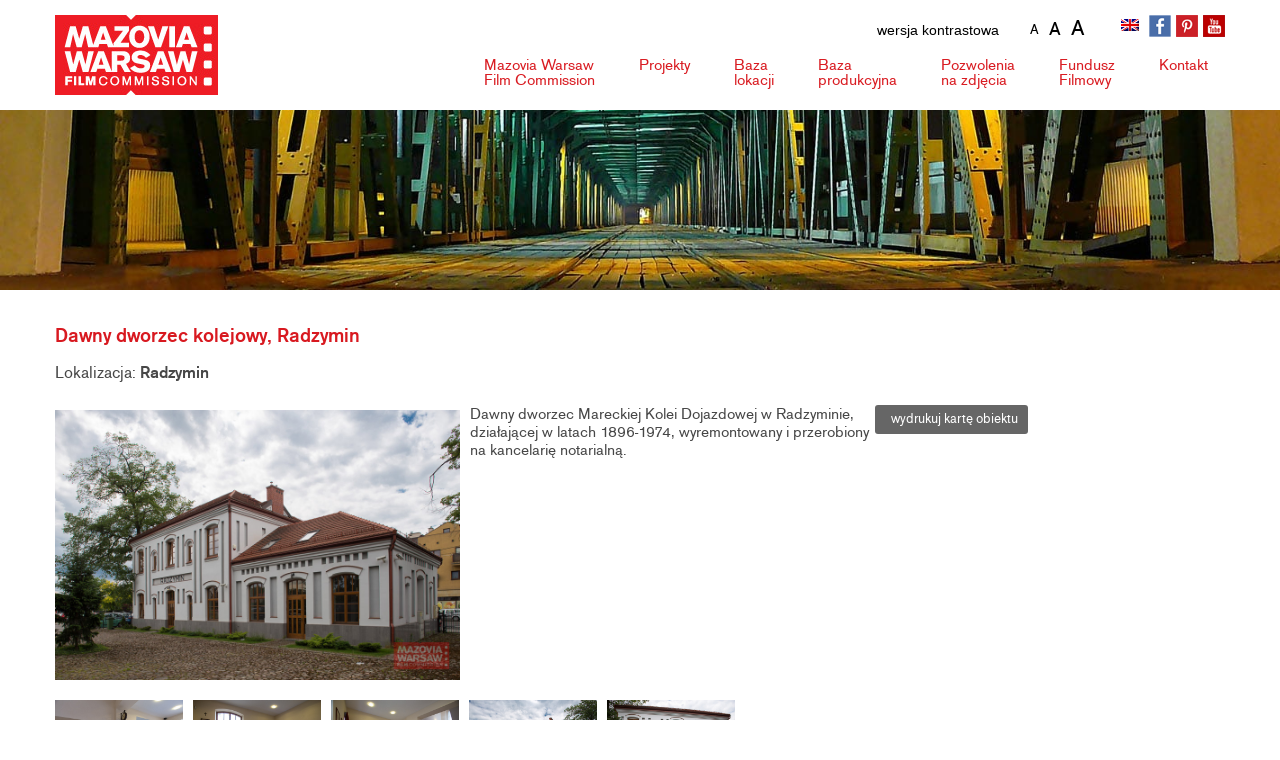

--- FILE ---
content_type: text/html; charset=UTF-8
request_url: https://mwfc.pl/lokacja/dawny-dworzec-kolejowy-radzymin/
body_size: 11962
content:
<!DOCTYPE HTML>
<html lang="pl">

<head>
    <meta charset="utf-8">
    <title>Mazovia Warsaw Film Commission</title>
    <meta name="viewport" content="width=device-width, initial-scale=1">
    <script src='https://ajax.googleapis.com/ajax/libs/jquery/1.8.3/jquery.js'></script>

    <!-- Google tag (gtag.js) -->
    <script async src="https://www.googletagmanager.com/gtag/js?id=G-1NQTWY7RDL"></script>
    <script>
      window.dataLayer = window.dataLayer || [];
      function gtag(){dataLayer.push(arguments);}
      gtag('js', new Date());

      gtag('config', 'G-1NQTWY7RDL');
    </script>



    <link rel="apple-touch-icon" sizes="57x57" href="https://mwfc.pl/wp-content/themes/mwfctheme/images/fav/apple-touch-icon-57x57.png">
    <link rel="apple-touch-icon" sizes="60x60" href="https://mwfc.pl/wp-content/themes/mwfctheme/images/fav/apple-touch-icon-60x60.png">
    <link rel="apple-touch-icon" sizes="72x72" href="https://mwfc.pl/wp-content/themes/mwfctheme/images/fav/apple-touch-icon-72x72.png">
    <link rel="apple-touch-icon" sizes="76x76" href="https://mwfc.pl/wp-content/themes/mwfctheme/images/fav/apple-touch-icon-76x76.png">
    <link rel="apple-touch-icon" sizes="114x114" href="https://mwfc.pl/wp-content/themes/mwfctheme/images/fav/apple-touch-icon-114x114.png">
    <link rel="apple-touch-icon" sizes="120x120" href="https://mwfc.pl/wp-content/themes/mwfctheme/images/fav/apple-touch-icon-120x120.png">
    <link rel="apple-touch-icon" sizes="144x144" href="https://mwfc.pl/wp-content/themes/mwfctheme/images/fav/apple-touch-icon-144x144.png">
    <link rel="apple-touch-icon" sizes="152x152" href="https://mwfc.pl/wp-content/themes/mwfctheme/images/fav/apple-touch-icon-152x152.png">
    <link rel="apple-touch-icon" sizes="180x180" href="https://mwfc.pl/wp-content/themes/mwfctheme/images/fav/apple-touch-icon-180x180.png">
    <link rel="icon" type="image/png" href="https://mwfc.pl/wp-content/themes/mwfctheme/images/fav/favicon-32x32.png" sizes="32x32">
    <link rel="icon" type="image/png" href="https://mwfc.pl/wp-content/themes/mwfctheme/images/favandroid-chrome-192x192.png" sizes="192x192">
    <link rel="icon" type="image/png" href="https://mwfc.pl/wp-content/themes/mwfctheme/images/fav/favicon-96x96.png" sizes="96x96">
    <link rel="icon" type="image/png" href="https://mwfc.pl/wp-content/themes/mwfctheme/images/fav/favicon-16x16.png" sizes="16x16">
    <link type="image/x-icon" href="https://mwfc.pl/wp-content/themes/mwfctheme/images/fav/favicon-32x32.png" rel="shortcut icon" />
    <link href="https://mwfc.pl/wp-content/themes/mwfctheme/style/accessibility-buttons.min.css" rel="stylesheet">

    <meta name='robots' content='index, follow, max-image-preview:large, max-snippet:-1, max-video-preview:-1' />

	<!-- This site is optimized with the Yoast SEO plugin v26.8 - https://yoast.com/product/yoast-seo-wordpress/ -->
	<link rel="canonical" href="https://mwfc.pl/lokacja/dawny-dworzec-kolejowy-radzymin/" />
	<meta property="og:locale" content="pl_PL" />
	<meta property="og:type" content="article" />
	<meta property="og:title" content="Dawny dworzec kolejowy, Radzymin - Mazovia Warsaw Film Commission" />
	<meta property="og:description" content="Dawny dworzec Mareckiej Kolei Dojazdowej w Radzyminie, działającej w latach 1896-1974, wyremontowany i przerobiony na kancelarię notarialną." />
	<meta property="og:url" content="https://mwfc.pl/lokacja/dawny-dworzec-kolejowy-radzymin/" />
	<meta property="og:site_name" content="Mazovia Warsaw Film Commission" />
	<meta property="article:modified_time" content="2023-01-18T10:07:43+00:00" />
	<meta name="twitter:card" content="summary_large_image" />
	<meta name="twitter:label1" content="Szacowany czas czytania" />
	<meta name="twitter:data1" content="1 minuta" />
	<script type="application/ld+json" class="yoast-schema-graph">{"@context":"https://schema.org","@graph":[{"@type":"WebPage","@id":"https://mwfc.pl/lokacja/dawny-dworzec-kolejowy-radzymin/","url":"https://mwfc.pl/lokacja/dawny-dworzec-kolejowy-radzymin/","name":"Dawny dworzec kolejowy, Radzymin - Mazovia Warsaw Film Commission","isPartOf":{"@id":"https://mwfc.pl/#website"},"datePublished":"2021-11-10T01:36:34+00:00","dateModified":"2023-01-18T10:07:43+00:00","breadcrumb":{"@id":"https://mwfc.pl/lokacja/dawny-dworzec-kolejowy-radzymin/#breadcrumb"},"inLanguage":"pl-PL","potentialAction":[{"@type":"ReadAction","target":["https://mwfc.pl/lokacja/dawny-dworzec-kolejowy-radzymin/"]}]},{"@type":"BreadcrumbList","@id":"https://mwfc.pl/lokacja/dawny-dworzec-kolejowy-radzymin/#breadcrumb","itemListElement":[{"@type":"ListItem","position":1,"name":"Strona główna","item":"https://mwfc.pl/"},{"@type":"ListItem","position":2,"name":"Lokacje","item":"https://mwfc.pl/lokacje/"},{"@type":"ListItem","position":3,"name":"Dawny dworzec kolejowy, Radzymin"}]},{"@type":"WebSite","@id":"https://mwfc.pl/#website","url":"https://mwfc.pl/","name":"Mazovia Warsaw Film Commission","description":"Mazovia Warsaw Film Commission","potentialAction":[{"@type":"SearchAction","target":{"@type":"EntryPoint","urlTemplate":"https://mwfc.pl/?s={search_term_string}"},"query-input":{"@type":"PropertyValueSpecification","valueRequired":true,"valueName":"search_term_string"}}],"inLanguage":"pl-PL"}]}</script>
	<!-- / Yoast SEO plugin. -->


<link rel="alternate" title="oEmbed (JSON)" type="application/json+oembed" href="https://mwfc.pl/wp-json/oembed/1.0/embed?url=https%3A%2F%2Fmwfc.pl%2Flokacja%2Fdawny-dworzec-kolejowy-radzymin%2F" />
<link rel="alternate" title="oEmbed (XML)" type="text/xml+oembed" href="https://mwfc.pl/wp-json/oembed/1.0/embed?url=https%3A%2F%2Fmwfc.pl%2Flokacja%2Fdawny-dworzec-kolejowy-radzymin%2F&#038;format=xml" />
<style id='wp-img-auto-sizes-contain-inline-css' type='text/css'>
img:is([sizes=auto i],[sizes^="auto," i]){contain-intrinsic-size:3000px 1500px}
/*# sourceURL=wp-img-auto-sizes-contain-inline-css */
</style>
<link rel='stylesheet' id='wp-block-library-css' href='https://mwfc.pl/wp-includes/css/dist/block-library/style.min.css?ver=6.9' type='text/css' media='all' />
<style id='global-styles-inline-css' type='text/css'>
:root{--wp--preset--aspect-ratio--square: 1;--wp--preset--aspect-ratio--4-3: 4/3;--wp--preset--aspect-ratio--3-4: 3/4;--wp--preset--aspect-ratio--3-2: 3/2;--wp--preset--aspect-ratio--2-3: 2/3;--wp--preset--aspect-ratio--16-9: 16/9;--wp--preset--aspect-ratio--9-16: 9/16;--wp--preset--color--black: #000000;--wp--preset--color--cyan-bluish-gray: #abb8c3;--wp--preset--color--white: #ffffff;--wp--preset--color--pale-pink: #f78da7;--wp--preset--color--vivid-red: #cf2e2e;--wp--preset--color--luminous-vivid-orange: #ff6900;--wp--preset--color--luminous-vivid-amber: #fcb900;--wp--preset--color--light-green-cyan: #7bdcb5;--wp--preset--color--vivid-green-cyan: #00d084;--wp--preset--color--pale-cyan-blue: #8ed1fc;--wp--preset--color--vivid-cyan-blue: #0693e3;--wp--preset--color--vivid-purple: #9b51e0;--wp--preset--gradient--vivid-cyan-blue-to-vivid-purple: linear-gradient(135deg,rgb(6,147,227) 0%,rgb(155,81,224) 100%);--wp--preset--gradient--light-green-cyan-to-vivid-green-cyan: linear-gradient(135deg,rgb(122,220,180) 0%,rgb(0,208,130) 100%);--wp--preset--gradient--luminous-vivid-amber-to-luminous-vivid-orange: linear-gradient(135deg,rgb(252,185,0) 0%,rgb(255,105,0) 100%);--wp--preset--gradient--luminous-vivid-orange-to-vivid-red: linear-gradient(135deg,rgb(255,105,0) 0%,rgb(207,46,46) 100%);--wp--preset--gradient--very-light-gray-to-cyan-bluish-gray: linear-gradient(135deg,rgb(238,238,238) 0%,rgb(169,184,195) 100%);--wp--preset--gradient--cool-to-warm-spectrum: linear-gradient(135deg,rgb(74,234,220) 0%,rgb(151,120,209) 20%,rgb(207,42,186) 40%,rgb(238,44,130) 60%,rgb(251,105,98) 80%,rgb(254,248,76) 100%);--wp--preset--gradient--blush-light-purple: linear-gradient(135deg,rgb(255,206,236) 0%,rgb(152,150,240) 100%);--wp--preset--gradient--blush-bordeaux: linear-gradient(135deg,rgb(254,205,165) 0%,rgb(254,45,45) 50%,rgb(107,0,62) 100%);--wp--preset--gradient--luminous-dusk: linear-gradient(135deg,rgb(255,203,112) 0%,rgb(199,81,192) 50%,rgb(65,88,208) 100%);--wp--preset--gradient--pale-ocean: linear-gradient(135deg,rgb(255,245,203) 0%,rgb(182,227,212) 50%,rgb(51,167,181) 100%);--wp--preset--gradient--electric-grass: linear-gradient(135deg,rgb(202,248,128) 0%,rgb(113,206,126) 100%);--wp--preset--gradient--midnight: linear-gradient(135deg,rgb(2,3,129) 0%,rgb(40,116,252) 100%);--wp--preset--font-size--small: 13px;--wp--preset--font-size--medium: 20px;--wp--preset--font-size--large: 36px;--wp--preset--font-size--x-large: 42px;--wp--preset--spacing--20: 0.44rem;--wp--preset--spacing--30: 0.67rem;--wp--preset--spacing--40: 1rem;--wp--preset--spacing--50: 1.5rem;--wp--preset--spacing--60: 2.25rem;--wp--preset--spacing--70: 3.38rem;--wp--preset--spacing--80: 5.06rem;--wp--preset--shadow--natural: 6px 6px 9px rgba(0, 0, 0, 0.2);--wp--preset--shadow--deep: 12px 12px 50px rgba(0, 0, 0, 0.4);--wp--preset--shadow--sharp: 6px 6px 0px rgba(0, 0, 0, 0.2);--wp--preset--shadow--outlined: 6px 6px 0px -3px rgb(255, 255, 255), 6px 6px rgb(0, 0, 0);--wp--preset--shadow--crisp: 6px 6px 0px rgb(0, 0, 0);}:where(.is-layout-flex){gap: 0.5em;}:where(.is-layout-grid){gap: 0.5em;}body .is-layout-flex{display: flex;}.is-layout-flex{flex-wrap: wrap;align-items: center;}.is-layout-flex > :is(*, div){margin: 0;}body .is-layout-grid{display: grid;}.is-layout-grid > :is(*, div){margin: 0;}:where(.wp-block-columns.is-layout-flex){gap: 2em;}:where(.wp-block-columns.is-layout-grid){gap: 2em;}:where(.wp-block-post-template.is-layout-flex){gap: 1.25em;}:where(.wp-block-post-template.is-layout-grid){gap: 1.25em;}.has-black-color{color: var(--wp--preset--color--black) !important;}.has-cyan-bluish-gray-color{color: var(--wp--preset--color--cyan-bluish-gray) !important;}.has-white-color{color: var(--wp--preset--color--white) !important;}.has-pale-pink-color{color: var(--wp--preset--color--pale-pink) !important;}.has-vivid-red-color{color: var(--wp--preset--color--vivid-red) !important;}.has-luminous-vivid-orange-color{color: var(--wp--preset--color--luminous-vivid-orange) !important;}.has-luminous-vivid-amber-color{color: var(--wp--preset--color--luminous-vivid-amber) !important;}.has-light-green-cyan-color{color: var(--wp--preset--color--light-green-cyan) !important;}.has-vivid-green-cyan-color{color: var(--wp--preset--color--vivid-green-cyan) !important;}.has-pale-cyan-blue-color{color: var(--wp--preset--color--pale-cyan-blue) !important;}.has-vivid-cyan-blue-color{color: var(--wp--preset--color--vivid-cyan-blue) !important;}.has-vivid-purple-color{color: var(--wp--preset--color--vivid-purple) !important;}.has-black-background-color{background-color: var(--wp--preset--color--black) !important;}.has-cyan-bluish-gray-background-color{background-color: var(--wp--preset--color--cyan-bluish-gray) !important;}.has-white-background-color{background-color: var(--wp--preset--color--white) !important;}.has-pale-pink-background-color{background-color: var(--wp--preset--color--pale-pink) !important;}.has-vivid-red-background-color{background-color: var(--wp--preset--color--vivid-red) !important;}.has-luminous-vivid-orange-background-color{background-color: var(--wp--preset--color--luminous-vivid-orange) !important;}.has-luminous-vivid-amber-background-color{background-color: var(--wp--preset--color--luminous-vivid-amber) !important;}.has-light-green-cyan-background-color{background-color: var(--wp--preset--color--light-green-cyan) !important;}.has-vivid-green-cyan-background-color{background-color: var(--wp--preset--color--vivid-green-cyan) !important;}.has-pale-cyan-blue-background-color{background-color: var(--wp--preset--color--pale-cyan-blue) !important;}.has-vivid-cyan-blue-background-color{background-color: var(--wp--preset--color--vivid-cyan-blue) !important;}.has-vivid-purple-background-color{background-color: var(--wp--preset--color--vivid-purple) !important;}.has-black-border-color{border-color: var(--wp--preset--color--black) !important;}.has-cyan-bluish-gray-border-color{border-color: var(--wp--preset--color--cyan-bluish-gray) !important;}.has-white-border-color{border-color: var(--wp--preset--color--white) !important;}.has-pale-pink-border-color{border-color: var(--wp--preset--color--pale-pink) !important;}.has-vivid-red-border-color{border-color: var(--wp--preset--color--vivid-red) !important;}.has-luminous-vivid-orange-border-color{border-color: var(--wp--preset--color--luminous-vivid-orange) !important;}.has-luminous-vivid-amber-border-color{border-color: var(--wp--preset--color--luminous-vivid-amber) !important;}.has-light-green-cyan-border-color{border-color: var(--wp--preset--color--light-green-cyan) !important;}.has-vivid-green-cyan-border-color{border-color: var(--wp--preset--color--vivid-green-cyan) !important;}.has-pale-cyan-blue-border-color{border-color: var(--wp--preset--color--pale-cyan-blue) !important;}.has-vivid-cyan-blue-border-color{border-color: var(--wp--preset--color--vivid-cyan-blue) !important;}.has-vivid-purple-border-color{border-color: var(--wp--preset--color--vivid-purple) !important;}.has-vivid-cyan-blue-to-vivid-purple-gradient-background{background: var(--wp--preset--gradient--vivid-cyan-blue-to-vivid-purple) !important;}.has-light-green-cyan-to-vivid-green-cyan-gradient-background{background: var(--wp--preset--gradient--light-green-cyan-to-vivid-green-cyan) !important;}.has-luminous-vivid-amber-to-luminous-vivid-orange-gradient-background{background: var(--wp--preset--gradient--luminous-vivid-amber-to-luminous-vivid-orange) !important;}.has-luminous-vivid-orange-to-vivid-red-gradient-background{background: var(--wp--preset--gradient--luminous-vivid-orange-to-vivid-red) !important;}.has-very-light-gray-to-cyan-bluish-gray-gradient-background{background: var(--wp--preset--gradient--very-light-gray-to-cyan-bluish-gray) !important;}.has-cool-to-warm-spectrum-gradient-background{background: var(--wp--preset--gradient--cool-to-warm-spectrum) !important;}.has-blush-light-purple-gradient-background{background: var(--wp--preset--gradient--blush-light-purple) !important;}.has-blush-bordeaux-gradient-background{background: var(--wp--preset--gradient--blush-bordeaux) !important;}.has-luminous-dusk-gradient-background{background: var(--wp--preset--gradient--luminous-dusk) !important;}.has-pale-ocean-gradient-background{background: var(--wp--preset--gradient--pale-ocean) !important;}.has-electric-grass-gradient-background{background: var(--wp--preset--gradient--electric-grass) !important;}.has-midnight-gradient-background{background: var(--wp--preset--gradient--midnight) !important;}.has-small-font-size{font-size: var(--wp--preset--font-size--small) !important;}.has-medium-font-size{font-size: var(--wp--preset--font-size--medium) !important;}.has-large-font-size{font-size: var(--wp--preset--font-size--large) !important;}.has-x-large-font-size{font-size: var(--wp--preset--font-size--x-large) !important;}
/*# sourceURL=global-styles-inline-css */
</style>

<style id='classic-theme-styles-inline-css' type='text/css'>
/*! This file is auto-generated */
.wp-block-button__link{color:#fff;background-color:#32373c;border-radius:9999px;box-shadow:none;text-decoration:none;padding:calc(.667em + 2px) calc(1.333em + 2px);font-size:1.125em}.wp-block-file__button{background:#32373c;color:#fff;text-decoration:none}
/*# sourceURL=/wp-includes/css/classic-themes.min.css */
</style>
<link rel='stylesheet' id='dashicons-css' href='https://mwfc.pl/wp-includes/css/dashicons.min.css?ver=6.9' type='text/css' media='all' />
<link rel='stylesheet' id='rmp-menu-styles-css' href='https://mwfc.pl/wp-content/uploads/rmp-menu/css/rmp-menu.css?ver=23.07.57' type='text/css' media='all' />
<link rel='stylesheet' id='wpml-legacy-horizontal-list-0-css' href='https://mwfc.pl/wp-content/plugins/sitepress-multilingual-cms/templates/language-switchers/legacy-list-horizontal/style.min.css?ver=1' type='text/css' media='all' />
<link rel='stylesheet' id='fancybox-css' href='https://mwfc.pl/wp-content/plugins/easy-fancybox/fancybox/1.5.4/jquery.fancybox.min.css?ver=6.9' type='text/css' media='screen' />
<link rel='stylesheet' id='wp-pagenavi-css' href='https://mwfc.pl/wp-content/plugins/wp-pagenavi/pagenavi-css.css?ver=2.70' type='text/css' media='all' />
<script type="text/javascript" src="https://mwfc.pl/wp-includes/js/jquery/jquery.min.js?ver=3.7.1" id="jquery-core-js"></script>
<script type="text/javascript" src="https://mwfc.pl/wp-includes/js/jquery/jquery-migrate.min.js?ver=3.4.1" id="jquery-migrate-js"></script>
<link rel="https://api.w.org/" href="https://mwfc.pl/wp-json/" /><link rel="alternate" title="JSON" type="application/json" href="https://mwfc.pl/wp-json/wp/v2/lokacja/25872" /><link rel='shortlink' href='https://mwfc.pl/?p=25872' />
<meta name="generator" content="WPML ver:4.8.6 stt:1,40;" />

    <link rel="stylesheet" type="text/css" href="https://mwfc.pl/wp-content/themes/mwfctheme/style.css?v=0.02365200 1769775942">

    <!-- HTML5 shim and Respond.js for IE8 support of HTML5 elements and media queries -->
    <!-- WARNING: Respond.js doesn't work if you view the page via file:// -->
    <!--[if lt IE 9]>
<script src="https://oss.maxcdn.com/html5shiv/3.7.2/html5shiv.min.js"></script>
<script src="https://oss.maxcdn.com/respond/1.4.2/respond.min.js"></script>
<![endif]-->


</head>

<body class="wp-singular lokacja-template-default single single-lokacja postid-25872 wp-theme-mwfctheme" class="home">

    <div class="skip-links">
        <ul>
            <li><a href="#menu" accesskey="1">Przejdź do menu głównego</a></li>
            <li><a href="#msg" accesskey="2">Przejdź do treści</a></li>
            <li><a href="sitemap" accesskey="3">Przejdź do mapy witryny</a></li>
        </ul>
    </div>
    <header id="header">
        <div id="site-wrapper" class="home">

            <div class="top">
                <div class="container">
                    <div class="row">
                        <div id="accessibility">
                            <div id="nav-style">
                                <button aria-label="wersja kontrastowa" id="accessibility-contrast" class="js-accessibility">wersja kontrastowa</button>

                            </div>
                            <div id="fontsizer">
                                <ul>
                                    <li class="small"><a href="#" onclick="document.body.style.fontSize='12px';" title="pomniejszanie tekstu na stronie">A </a></li>
                                    <li class="reset"><a href="#" onclick="document.body.style.fontSize='14px';" title="podstawowa wielkość tekstu">A</a></li>
                                    <li class="large"><a href="#" onclick="document.body.style.fontSize='18px';" title="powiększanie tekstu na stronie">A </a></li>
                                </ul>
                            </div>
                        </div>


                        <div class="logo">
                            <a href="https://mwfc.pl" title="Mazovia Warsaw Film Commission" accesskey="1">
                                <img src="https://mwfc.pl/wp-content/themes/mwfctheme/images/logo.jpg" alt="Mazovia Warsaw Film Commission" />
                                                                <span class='home'>Mazovia Warsaw Film Commission</span>
                                                            </a>
                        </div>


                        <div class="top-right">
                            <div class="socials">
                                <ul>

                                    <li class="fb"><a href="https://www.facebook.com/MazoviaWarsawFilmCommission?ref=hl" title="Przejdź do profilu Mazovia Warsaw Film Commission w serwisie Facebook" target="blank"></a></li>
                                    <li class="p"><a href="https://pl.pinterest.com/filmwarsaw/" target="blank" title="Przejdź do profilu Mazovia Warsaw Film Commission w serwisie Pinterest"></a></li>
                                    <li class="yt"><a href="https://www.youtube.com/channel/UC0unPQjj45I-rw5_H5QT0eg" target="blank" title="Przejdź do profilu Mazovia Warsaw Film Commission w serwisie Youtube"></a></li>
                                </ul>
                            </div>
                            <div class="lang">
                                
<div class="wpml-ls-statics-shortcode_actions wpml-ls wpml-ls-legacy-list-horizontal">
	<ul role="menu"><li class="wpml-ls-slot-shortcode_actions wpml-ls-item wpml-ls-item-en wpml-ls-first-item wpml-ls-last-item wpml-ls-item-legacy-list-horizontal" role="none">
				<a href="https://mwfc.pl/en/location/old-railway-station-radzymin/" class="wpml-ls-link" role="menuitem"  aria-label="Przełącz na angielski" title="Przełącz na angielski" >
                                                        <img
            class="wpml-ls-flag"
            src="https://mwfc.pl/wp-content/plugins/sitepress-multilingual-cms/res/flags/en.png"
            alt="angielski"
            width=18
            height=12
    /></a>
			</li></ul>
</div>
                            </div>




                        </div>
                        <nav id="menu" role="navigation">
                            <div class="menu-menu-glowne-container"><ul id="menu-menu-glowne" class="menu"><li id="menu-item-51" class="menu-item menu-item-type-post_type menu-item-object-page menu-item-has-children menu-item-51"><a href="https://mwfc.pl/mazovia-warsaw-film-commission/">Mazovia Warsaw <span>Film Commission</span></a>
<ul class="sub-menu">
	<li id="menu-item-27976" class="menu-item menu-item-type-post_type menu-item-object-page menu-item-27976"><a href="https://mwfc.pl/mazovia-warsaw-film-commission/">O nas</a></li>
	<li id="menu-item-53" class="menu-item menu-item-type-post_type menu-item-object-page menu-item-53"><a href="https://mwfc.pl/warszawa-i-mazowsze/">Warszawa i Mazowsze</a></li>
	<li id="menu-item-55" class="menu-item menu-item-type-taxonomy menu-item-object-category menu-item-55"><a href="https://mwfc.pl/aktualnosci/">Aktualności</a></li>
	<li id="menu-item-50" class="menu-item menu-item-type-post_type menu-item-object-page menu-item-50"><a href="https://mwfc.pl/linki/">Linki</a></li>
</ul>
</li>
<li id="menu-item-56" class="menu-item menu-item-type-custom menu-item-object-custom menu-item-has-children menu-item-56"><a href="#">Projekty</a>
<ul class="sub-menu">
	<li id="menu-item-27977" class="menu-item menu-item-type-post_type menu-item-object-page menu-item-27977"><a href="https://mwfc.pl/script-mentoring/">Script Mentoring</a></li>
	<li id="menu-item-48" class="menu-item menu-item-type-post_type menu-item-object-page menu-item-48"><a href="https://mwfc.pl/konkurs-scenariuszowy/">Script Wars</a></li>
	<li id="menu-item-45" class="menu-item menu-item-type-post_type menu-item-object-page menu-item-45"><a href="https://mwfc.pl/film-the-book/">Film the Book</a></li>
	<li id="menu-item-46" class="menu-item menu-item-type-post_type menu-item-object-page menu-item-46"><a href="https://mwfc.pl/green-filming/">Green Filming</a></li>
</ul>
</li>
<li id="menu-item-40" class="menu-item menu-item-type-post_type menu-item-object-page menu-item-has-children menu-item-40"><a href="https://mwfc.pl/baza-lokacji/">Baza <span>lokacji</span></a>
<ul class="sub-menu">
	<li id="menu-item-28050" class="menu-item menu-item-type-post_type menu-item-object-page menu-item-28050"><a href="https://mwfc.pl/baza-lokacji/">Szukaj lokacji</a></li>
	<li id="menu-item-43" class="menu-item menu-item-type-post_type menu-item-object-page menu-item-43"><a href="https://mwfc.pl/dodaj-lokacje/">Dodaj lokację</a></li>
	<li id="menu-item-27978" class="menu-item menu-item-type-post_type menu-item-object-page menu-item-27978"><a href="https://mwfc.pl/katalog-lokacji/">Katalog lokacji</a></li>
</ul>
</li>
<li id="menu-item-41" class="menu-item menu-item-type-post_type menu-item-object-page menu-item-has-children menu-item-41"><a href="https://mwfc.pl/baza-produkcyjna/">Baza <span>produkcyjna</span></a>
<ul class="sub-menu">
	<li id="menu-item-28051" class="menu-item menu-item-type-post_type menu-item-object-page menu-item-28051"><a href="https://mwfc.pl/baza-produkcyjna/">Szukaj firmy</a></li>
	<li id="menu-item-42" class="menu-item menu-item-type-post_type menu-item-object-page menu-item-42"><a href="https://mwfc.pl/dodaj-firme/">Dodaj firmę</a></li>
</ul>
</li>
<li id="menu-item-54" class="menu-item menu-item-type-post_type menu-item-object-page menu-item-has-children menu-item-54"><a href="https://mwfc.pl/wniosek-o-pozwolenie-na-realizacje-zdjec/">Pozwolenia <span>na zdjęcia</span></a>
<ul class="sub-menu">
	<li id="menu-item-44" class="menu-item menu-item-type-post_type menu-item-object-page menu-item-44"><a href="https://mwfc.pl/faq/">FAQ</a></li>
</ul>
</li>
<li id="menu-item-57" class="menu-item menu-item-type-custom menu-item-object-custom menu-item-57"><a href="http://www.mff.mazovia.pl/">Fundusz <span>Filmowy</span></a></li>
<li id="menu-item-49" class="menu-item menu-item-type-post_type menu-item-object-page menu-item-49"><a href="https://mwfc.pl/kontakt/">Kontakt</a></li>
</ul></div>                        </nav>
                    </div>
                </div>
            </div>
        </div>
    </header>

<link rel="stylesheet" href="https://unpkg.com/leaflet@1.7.1/dist/leaflet.css" integrity="sha512-xodZBNTC5n17Xt2atTPuE1HxjVMSvLVW9ocqUKLsCC5CXdbqCmblAshOMAS6/keqq/sMZMZ19scR4PsZChSR7A==" crossorigin="" />
<link rel="stylesheet" href="https://mwfc.pl/wp-content/themes/mwfctheme/style/print.css" />
<script src="https://unpkg.com/leaflet@1.7.1/dist/leaflet.js" integrity="sha512-XQoYMqMTK8LvdxXYG3nZ448hOEQiglfqkJs1NOQV44cWnUrBc8PkAOcXy20w0vlaXaVUearIOBhiXZ5V3ynxwA==" crossorigin=""></script>




<div id="head" class="head-25872"></div>
<div id="content-wrapper">
    <div class="container">
        <div class="breakline">
            <div class="shadow"></div>
        </div>
        <div id="msg"></div>
        
        <div id="content-page">
            <div class="heading-wrap">
                <h1 class="page-title">Dawny dworzec kolejowy, Radzymin</h1>
            </div>

           

            


            <div class="location-head">
                <i class="fa fa-arrow-circle-right"></i>Lokalizacja: <strong>Radzymin</strong>
            </div>

            <div class="location-intro">

                <div class="row row-flex">


                    <div class="col-12">
                        <div class="location-img">

                                                        <img src="https://mwfc.pl/wp-content/uploads/4204.jpg" alt="Dawny dworzec kolejowy, Radzymin">
                            
                        </div>
                        <div class="location-print"><a href="javascript:window.print()"><i class="fa fa-print"></i>&nbsp; wydrukuj kartę obiektu</a></div>

                        <div class="location-desc"><p>Dawny dworzec Mareckiej Kolei Dojazdowej w Radzyminie, działającej w latach 1896-1974, wyremontowany i przerobiony na kancelarię notarialną.</p>
</div>
                    </div>




                </div>

            </div>

            <div id="gallery" class="location-gallery">

                <ul>
                                        <li><a href="https://mwfc.pl/wp-content/uploads/4199.jpg"><img src="https://mwfc.pl/wp-content/uploads/4199.jpg" alt=""></a></li>
                                        <li><a href="https://mwfc.pl/wp-content/uploads/4200.jpg"><img src="https://mwfc.pl/wp-content/uploads/4200.jpg" alt=""></a></li>
                                        <li><a href="https://mwfc.pl/wp-content/uploads/4201.jpg"><img src="https://mwfc.pl/wp-content/uploads/4201.jpg" alt=""></a></li>
                                        <li><a href="https://mwfc.pl/wp-content/uploads/4202.jpg"><img src="https://mwfc.pl/wp-content/uploads/4202.jpg" alt=""></a></li>
                                        <li><a href="https://mwfc.pl/wp-content/uploads/4203.jpg"><img src="https://mwfc.pl/wp-content/uploads/4203.jpg" alt=""></a></li>
                                    </ul>

            </div>

            <div class="location-table">
                <div class="location-row">
                    <div class="location-label">Kategoria</div>

                    <div class="location-item lista">
                        <a href="https://mwfc.pl/kategoria-lokacji/biuro/" rel="tag">Biuro</a>, <a href="https://mwfc.pl/kategoria-lokacji/dach/" rel="tag">Dach</a>, <a href="https://mwfc.pl/kategoria-lokacji/deptak/" rel="tag">Deptak</a>, <a href="https://mwfc.pl/kategoria-lokacji/droga/" rel="tag">Droga</a>, <a href="https://mwfc.pl/kategoria-lokacji/dworzec/" rel="tag">Dworzec</a>, <a href="https://mwfc.pl/kategoria-lokacji/klatka-schodowa/" rel="tag">Klatka schodowa</a>, <a href="https://mwfc.pl/kategoria-lokacji/miasteczko/" rel="tag">Miasteczko</a>, <a href="https://mwfc.pl/kategoria-lokacji/parking/" rel="tag">Parking</a>, <a href="https://mwfc.pl/kategoria-lokacji/ulica/" rel="tag">Ulica</a>                    </div>

                </div>









                <div class="location-row">

                    <div class="location-label">Lokalizacja</div>
                                        <div class="location-item">05-250 Radzymin <br />                         Aleja Jana Pawła II 5 </div>



                </div>

                
                                <div class="location-row">
                    <div class="location-label">Strona www:</div>
                    <div class="location-item"><a href="http://www.notariusz-cennik.pl/Warszawa/Notariusz-Marek-Rowicki" target="_blank">www.notariusz-cennik.pl/Warszawa/Notariusz-Marek-Rowicki</a></div>
                </div>
                
                

                                                <div class="location-row">
                    <div class="location-label">Odległość od Warszawy</div>
                    <div class="location-item">25,9 km</div>
                </div>
                                




                                
                


                                                <div class="location-row">
                    <div class="location-label">Słowa kluczowe</div>
                    <div class="location-item lista">Radzymin, dworzec, Marecka Kolej Dojazdowa, kancelaria notarialna, biuro, wnętrze, recepcja, klatka schodowa, bruk</div>
                </div>
                                
            </div>

            <div class="location-mapa">

                                <iframe width="100%" height="268" frameborder="0" scrolling="no" marginheight="0" marginwidth="0" src="https://www.openstreetmap.org/export/embed.html?bbox=21.165314%2C52.422495%2C21.193604%2C52.410495&amp;layer=mapnik&amp;marker=52.416495%2C21.179454"></iframe><br /><small><a href="https://www.openstreetmap.org/?mlat=21.179454&amp;mlon=52.416495#map=16/52.416495/21.179454">Wyświetl większą mapę</a></small>



                


            </div>
        </div>



        <div class="sidebar"></div>

    </div>

</div>



<div id="box-partners"  class="container">
<img src="https://mwfc.pl/wp-content/themes/mwfctheme/images/mwfc-loga-2-nowy.jpg" alt="partnerzy serwisu" border="0" usemap="#Map"/>
<map name="Map">
  <area shape="rect" coords="8,17,127,98" href="http://www.mik.waw.pl" target="blank" alt="">
  <area shape="rect" coords="152,9,309,103" href="http://www.mazovia.pl/" target="blank" alt="">
  <area shape="rect" coords="327,7,441,100" href="http://www.um.warszawa.pl/" alt="">
    <area shape="rect" coords="471,4,656,95" href="http://kipa.pl/" target="blank" alt="">
  <area shape="rect" coords="704,9,886,94" href="https://eufcn.com/" target="blank" alt="">
  
</map>
</div>

<div id="box-ue"  class="container">
<img src="https://mwfc.pl/wp-content/themes/mwfctheme/images/loga-ue.jpg" alt="loga Unii Europejskiej"/>
</div>
 
<div id="footer-wrapper">
<div id="footer" class="container">
 <div id="text-2" class="col-lg-3 col-md-3 widget widget_text">			<div class="textwidget"><div id="mwfc-adres">
<h2>Mazovia Warsaw Film Commission</h2>
<p>ul. Elektoralna 12<br />
00-139 Warszawa</p>
<p>tel.: +48 22 586 42 58<br />
fax.: +48 22 624 70 01</p>
</div>
</div>
		</div><div id="text-7" class="col-lg-3 col-md-3 widget widget_text">			<div class="textwidget"><div id="foot-menu-1">
<h2>MWFC</h2>
<div class="menu-mwfc-menu-container">
<ul id="menu-mwfc-menu" class="menu">
<li><a href="/deklaracja-dostepnosci/">Deklaracja dostępności</a></li>
<li><a href="/mazovia-warsaw-film-commission/">O nas</a></li>
<li><a href="/warszawa-i-mazowsze">Warszawa i Mazowsze</a></li>
<li><a href="/region-filmowy">Region filmowy</a></li>
<li><a href="/aktualnosci">Aktualności</a></li>
<li><a href="/linki">Linki</a></li>
</ul>
</div>
</div>
</div>
		</div><div id="text-8" class="col-lg-3 col-md-3 widget widget_text">			<div class="textwidget"><div id="foot-menu-2">
<h2>Baza lokacji</h2>
<div class="menu-location-guide-menu-container">
<ul id="menu-location-guide-menu" class="menu">
<li><a href="/baza-lokacji">Szukaj lokacji</a></li>
<li><a href="/dodaj-lokacje">Dodaj lokację</a></li>
<li><a href="/katalog-lokacji">Katalog lokacji</a></li>
</ul>
</div>
<p>&nbsp;</p>
<h2>Baza produkcyjna</h2>
<div class="menu-production-guide-menu-container">
<ul id="menu-production-guide-menu" class="menu">
<li><a href="/baza-produkcyjna">Szukaj firmy</a></li>
<li><a href="/dodaj-firme">Dodaj firmę</a></li>
</ul>
</div>
</div>
</div>
		</div><div id="text-9" class="col-lg-3 col-md-3 widget widget_text">			<div class="textwidget"><div id="foot-menu-4">
<h2>Pozwolenia na zdjęcia</h2>
<div class="menu-permission-menu-container">
<ul id="menu-permission-menu" class="menu">
<li><a href="/faq">FAQ</a></li>
</ul>
</div>
</div>
</div>
		</div> <!--
 
  <div id="mwfc-adres">
    <h2>Mazovia Warsaw Film Commission</h2>
    <p> ul. Elektoralna 12<br />
		00-139 Warszawa</p>
    <p> tel.:  +48 22 586 42 58 <br>
		fax:   +48 22 624 70 01 </p>
  </div>
  <div id="foot-menu-1">
    <h2>MWFC</h2>
    <div class="menu-mwfc-menu-container">
      <ul id="menu-mwfc-menu" class="menu">
        <li><a href="o-mwfc.php">O nas</a></li>
          <li><a href="warszawa-i-mazowsze.html">Warszawa i Mazowsze</a></li>
          <li><a href="region-filmowy.html">Region filmowy</a></li>
          <li><a href="aktualnosci.html">Aktualności</a></li>
          <li><a href="linki.html">Linki</a></li>
          <li><a href="kontakt.html">Kontakt</a></li>
          <li><a href="polityka-prywatnosci.html">Polityka prywatności</a></li>
          <li><a href="polityka-cookies.html">Polityka ciasteczek</a></li>
      </ul>
    </div>
  </div>
  <div id="foot-menu-2">
    <h2>Baza lokacji</h2>
    <div class="menu-location-guide-menu-container">
      <ul id="menu-location-guide-menu" class="menu">
        <li><a href="baza-lokacji-wyszukiwarka.html">Szukaj lokacji</a></li>
          <li><a href="dodaj-lokacje.html">Dodaj lokację</a></li>
          <li><a href="katalog-lokacji.html">Katalog lokacji</a></li>
      </ul>
    </div>
    <br />
    <h2>Baza produkcyjna</h2>
    <div class="menu-production-guide-menu-container">
      <ul id="menu-production-guide-menu" class="menu">
        <li><a href="baza-produkcyjna-wyszukiwarka.html">Szukaj firmy</a></li>
          <li><a href="dodaj-firme.html">Dodaj firmę</a></li>
      </ul>
    </div>
  </div>
  <div id="foot-menu-4">
    <h2>Pozwolenia na zdjęcia</h2>
    <div class="menu-permission-menu-container">
      <ul id="menu-permission-menu" class="menu">
         <li><a href="faq.html">FAQ</a></li>
      </ul>
    </div>
  </div>
  -->
  <div id="made">realizacja: <a href="https://www.estinet.pl" target="_blank">estinet.pl</a></div>
  <div class="clr"></div>
</div>
</div>
     <script src="https://mwfc.pl/wp-content/themes/mwfctheme/js/jquery.min.js"></script>
     <script src="https://mwfc.pl/wp-content/themes/mwfctheme/js/accessibility-buttons.js"></script>
     <script>
     $(document).ready(function() {



         accessibilityButtons({

             contrast: {
                 nameButtonAdd: 'wersja kontrastowa', //Default
                 ariaLabelButtonAdd: 'wersja kontrastowa', //Default
                 nameButtonRemove: 'wersja graficzna', //Default
                 ariaLabelButtonRemove: 'wersja graficzna' //Default
             }
         });

     });

 </script>
<script type="speculationrules">
{"prefetch":[{"source":"document","where":{"and":[{"href_matches":"/*"},{"not":{"href_matches":["/wp-*.php","/wp-admin/*","/wp-content/uploads/*","/wp-content/*","/wp-content/plugins/*","/wp-content/themes/mwfctheme/*","/*\\?(.+)"]}},{"not":{"selector_matches":"a[rel~=\"nofollow\"]"}},{"not":{"selector_matches":".no-prefetch, .no-prefetch a"}}]},"eagerness":"conservative"}]}
</script>
			<button type="button"  aria-controls="rmp-container-28052" aria-label="Menu Trigger" id="rmp_menu_trigger-28052"  class="rmp_menu_trigger rmp-menu-trigger-boring">
								<span class="rmp-trigger-box">
									<span class="responsive-menu-pro-inner"></span>
								</span>
					</button>
						<div id="rmp-container-28052" class="rmp-container rmp-container rmp-slide-left">
							<div id="rmp-menu-title-28052" class="rmp-menu-title">
									<span class="rmp-menu-title-link">
										<span></span>					</span>
							</div>
			<div id="rmp-menu-wrap-28052" class="rmp-menu-wrap"><ul id="rmp-menu-28052" class="rmp-menu" role="menubar" aria-label="Default Menu"><li id="rmp-menu-item-51" class=" menu-item menu-item-type-post_type menu-item-object-page menu-item-has-children rmp-menu-item rmp-menu-item-has-children rmp-menu-top-level-item" role="none"><a  href="https://mwfc.pl/mazovia-warsaw-film-commission/"  class="rmp-menu-item-link"  role="menuitem"  >Mazovia Warsaw <span>Film Commission</span><div class="rmp-menu-subarrow">▼</div></a><ul aria-label="Mazovia Warsaw &lt;span&gt;Film Commission&lt;/span&gt;"
            role="menu" data-depth="2"
            class="rmp-submenu rmp-submenu-depth-1"><li id="rmp-menu-item-27976" class=" menu-item menu-item-type-post_type menu-item-object-page rmp-menu-item rmp-menu-sub-level-item" role="none"><a  href="https://mwfc.pl/mazovia-warsaw-film-commission/"  class="rmp-menu-item-link"  role="menuitem"  >O nas</a></li><li id="rmp-menu-item-53" class=" menu-item menu-item-type-post_type menu-item-object-page rmp-menu-item rmp-menu-sub-level-item" role="none"><a  href="https://mwfc.pl/warszawa-i-mazowsze/"  class="rmp-menu-item-link"  role="menuitem"  >Warszawa i Mazowsze</a></li><li id="rmp-menu-item-55" class=" menu-item menu-item-type-taxonomy menu-item-object-category rmp-menu-item rmp-menu-sub-level-item" role="none"><a  href="https://mwfc.pl/aktualnosci/"  class="rmp-menu-item-link"  role="menuitem"  >Aktualności</a></li><li id="rmp-menu-item-50" class=" menu-item menu-item-type-post_type menu-item-object-page rmp-menu-item rmp-menu-sub-level-item" role="none"><a  href="https://mwfc.pl/linki/"  class="rmp-menu-item-link"  role="menuitem"  >Linki</a></li></ul></li><li id="rmp-menu-item-56" class=" menu-item menu-item-type-custom menu-item-object-custom menu-item-has-children rmp-menu-item rmp-menu-item-has-children rmp-menu-top-level-item" role="none"><a  href="#"  class="rmp-menu-item-link"  role="menuitem"  >Projekty<div class="rmp-menu-subarrow">▼</div></a><ul aria-label="Projekty"
            role="menu" data-depth="2"
            class="rmp-submenu rmp-submenu-depth-1"><li id="rmp-menu-item-27977" class=" menu-item menu-item-type-post_type menu-item-object-page rmp-menu-item rmp-menu-sub-level-item" role="none"><a  href="https://mwfc.pl/script-mentoring/"  class="rmp-menu-item-link"  role="menuitem"  >Script Mentoring</a></li><li id="rmp-menu-item-48" class=" menu-item menu-item-type-post_type menu-item-object-page rmp-menu-item rmp-menu-sub-level-item" role="none"><a  href="https://mwfc.pl/konkurs-scenariuszowy/"  class="rmp-menu-item-link"  role="menuitem"  >Script Wars</a></li><li id="rmp-menu-item-45" class=" menu-item menu-item-type-post_type menu-item-object-page rmp-menu-item rmp-menu-sub-level-item" role="none"><a  href="https://mwfc.pl/film-the-book/"  class="rmp-menu-item-link"  role="menuitem"  >Film the Book</a></li><li id="rmp-menu-item-46" class=" menu-item menu-item-type-post_type menu-item-object-page rmp-menu-item rmp-menu-sub-level-item" role="none"><a  href="https://mwfc.pl/green-filming/"  class="rmp-menu-item-link"  role="menuitem"  >Green Filming</a></li></ul></li><li id="rmp-menu-item-40" class=" menu-item menu-item-type-post_type menu-item-object-page menu-item-has-children rmp-menu-item rmp-menu-item-has-children rmp-menu-top-level-item" role="none"><a  href="https://mwfc.pl/baza-lokacji/"  class="rmp-menu-item-link"  role="menuitem"  >Baza <span>lokacji</span><div class="rmp-menu-subarrow">▼</div></a><ul aria-label="Baza &lt;span&gt;lokacji&lt;/span&gt;"
            role="menu" data-depth="2"
            class="rmp-submenu rmp-submenu-depth-1"><li id="rmp-menu-item-28050" class=" menu-item menu-item-type-post_type menu-item-object-page rmp-menu-item rmp-menu-sub-level-item" role="none"><a  href="https://mwfc.pl/baza-lokacji/"  class="rmp-menu-item-link"  role="menuitem"  >Szukaj lokacji</a></li><li id="rmp-menu-item-43" class=" menu-item menu-item-type-post_type menu-item-object-page rmp-menu-item rmp-menu-sub-level-item" role="none"><a  href="https://mwfc.pl/dodaj-lokacje/"  class="rmp-menu-item-link"  role="menuitem"  >Dodaj lokację</a></li><li id="rmp-menu-item-27978" class=" menu-item menu-item-type-post_type menu-item-object-page rmp-menu-item rmp-menu-sub-level-item" role="none"><a  href="https://mwfc.pl/katalog-lokacji/"  class="rmp-menu-item-link"  role="menuitem"  >Katalog lokacji</a></li></ul></li><li id="rmp-menu-item-41" class=" menu-item menu-item-type-post_type menu-item-object-page menu-item-has-children rmp-menu-item rmp-menu-item-has-children rmp-menu-top-level-item" role="none"><a  href="https://mwfc.pl/baza-produkcyjna/"  class="rmp-menu-item-link"  role="menuitem"  >Baza <span>produkcyjna</span><div class="rmp-menu-subarrow">▼</div></a><ul aria-label="Baza &lt;span&gt;produkcyjna&lt;/span&gt;"
            role="menu" data-depth="2"
            class="rmp-submenu rmp-submenu-depth-1"><li id="rmp-menu-item-28051" class=" menu-item menu-item-type-post_type menu-item-object-page rmp-menu-item rmp-menu-sub-level-item" role="none"><a  href="https://mwfc.pl/baza-produkcyjna/"  class="rmp-menu-item-link"  role="menuitem"  >Szukaj firmy</a></li><li id="rmp-menu-item-42" class=" menu-item menu-item-type-post_type menu-item-object-page rmp-menu-item rmp-menu-sub-level-item" role="none"><a  href="https://mwfc.pl/dodaj-firme/"  class="rmp-menu-item-link"  role="menuitem"  >Dodaj firmę</a></li></ul></li><li id="rmp-menu-item-54" class=" menu-item menu-item-type-post_type menu-item-object-page menu-item-has-children rmp-menu-item rmp-menu-item-has-children rmp-menu-top-level-item" role="none"><a  href="https://mwfc.pl/wniosek-o-pozwolenie-na-realizacje-zdjec/"  class="rmp-menu-item-link"  role="menuitem"  >Pozwolenia <span>na zdjęcia</span><div class="rmp-menu-subarrow">▼</div></a><ul aria-label="Pozwolenia &lt;span&gt;na zdjęcia&lt;/span&gt;"
            role="menu" data-depth="2"
            class="rmp-submenu rmp-submenu-depth-1"><li id="rmp-menu-item-44" class=" menu-item menu-item-type-post_type menu-item-object-page rmp-menu-item rmp-menu-sub-level-item" role="none"><a  href="https://mwfc.pl/faq/"  class="rmp-menu-item-link"  role="menuitem"  >FAQ</a></li></ul></li><li id="rmp-menu-item-57" class=" menu-item menu-item-type-custom menu-item-object-custom rmp-menu-item rmp-menu-top-level-item" role="none"><a  href="http://www.mff.mazovia.pl/"  class="rmp-menu-item-link"  role="menuitem"  >Fundusz <span>Filmowy</span></a></li><li id="rmp-menu-item-49" class=" menu-item menu-item-type-post_type menu-item-object-page rmp-menu-item rmp-menu-top-level-item" role="none"><a  href="https://mwfc.pl/kontakt/"  class="rmp-menu-item-link"  role="menuitem"  >Kontakt</a></li></ul></div>			</div>
			<script type="text/javascript" id="rmp_menu_scripts-js-extra">
/* <![CDATA[ */
var rmp_menu = {"ajaxURL":"https://mwfc.pl/wp-admin/admin-ajax.php","wp_nonce":"a605b88512","menu":[{"menu_theme":"Default","theme_type":"default","theme_location_menu":"0","submenu_submenu_arrow_width":"40","submenu_submenu_arrow_width_unit":"px","submenu_submenu_arrow_height":"39","submenu_submenu_arrow_height_unit":"px","submenu_arrow_position":"right","submenu_sub_arrow_background_colour":"","submenu_sub_arrow_background_hover_colour":"","submenu_sub_arrow_background_colour_active":"","submenu_sub_arrow_background_hover_colour_active":"","submenu_sub_arrow_border_width":"","submenu_sub_arrow_border_width_unit":"px","submenu_sub_arrow_border_colour":"#1d4354","submenu_sub_arrow_border_hover_colour":"#3f3f3f","submenu_sub_arrow_border_colour_active":"#1d4354","submenu_sub_arrow_border_hover_colour_active":"#3f3f3f","submenu_sub_arrow_shape_colour":"#fff","submenu_sub_arrow_shape_hover_colour":"#fff","submenu_sub_arrow_shape_colour_active":"#fff","submenu_sub_arrow_shape_hover_colour_active":"#fff","use_header_bar":"off","header_bar_items_order":{"logo":"off","title":"on","additional content":"off","menu":"on","search":"off"},"header_bar_title":"Responsive Menu","header_bar_html_content":"","header_bar_logo":"","header_bar_logo_link":"","header_bar_logo_width":"","header_bar_logo_width_unit":"%","header_bar_logo_height":"","header_bar_logo_height_unit":"px","header_bar_height":"80","header_bar_height_unit":"px","header_bar_padding":{"top":"0px","right":"5%","bottom":"0px","left":"5%"},"header_bar_font":"","header_bar_font_size":"14","header_bar_font_size_unit":"px","header_bar_text_color":"#ffffff","header_bar_background_color":"#1d4354","header_bar_breakpoint":"8000","header_bar_position_type":"fixed","header_bar_adjust_page":"on","header_bar_scroll_enable":"off","header_bar_scroll_background_color":"#36bdf6","mobile_breakpoint":"600","tablet_breakpoint":"1023","transition_speed":"0.5","sub_menu_speed":"0.2","show_menu_on_page_load":"off","menu_disable_scrolling":"off","menu_overlay":"off","menu_overlay_colour":"rgba(0,0,0,0.7)","desktop_menu_width":"","desktop_menu_width_unit":"%","desktop_menu_positioning":"absolute","desktop_menu_side":"left","desktop_menu_to_hide":"","use_current_theme_location":"off","mega_menu":{"225":"off","227":"off","229":"off","228":"off","226":"off"},"desktop_submenu_open_animation":"none","desktop_submenu_open_animation_speed":"100ms","desktop_submenu_open_on_click":"off","desktop_menu_hide_and_show":"off","menu_name":"Default Menu","menu_to_use":"menu-glowne","different_menu_for_mobile":"off","menu_to_use_in_mobile":"main-menu","use_mobile_menu":"on","use_tablet_menu":"on","use_desktop_menu":"off","menu_display_on":"all-pages","menu_to_hide":"#menu","submenu_descriptions_on":"off","custom_walker":"","menu_background_colour":"#212121","menu_depth":"5","smooth_scroll_on":"off","smooth_scroll_speed":"500","menu_font_icons":{"id":["225"],"icon":[""]},"menu_links_height":"40","menu_links_height_unit":"px","menu_links_line_height":"40","menu_links_line_height_unit":"px","menu_depth_0":"5","menu_depth_0_unit":"%","menu_font_size":"16","menu_font_size_unit":"px","menu_font":"","menu_font_weight":"normal","menu_text_alignment":"left","menu_text_letter_spacing":"","menu_word_wrap":"off","menu_link_colour":"#ffffff","menu_link_hover_colour":"#ffffff","menu_current_link_colour":"#ffffff","menu_current_link_hover_colour":"#ffffff","menu_item_background_colour":"#212121","menu_item_background_hover_colour":"#3f3f3f","menu_current_item_background_colour":"#212121","menu_current_item_background_hover_colour":"#3f3f3f","menu_border_width":"1","menu_border_width_unit":"px","menu_item_border_colour":"#212121","menu_item_border_colour_hover":"#212121","menu_current_item_border_colour":"#212121","menu_current_item_border_hover_colour":"#3f3f3f","submenu_links_height":"40","submenu_links_height_unit":"px","submenu_links_line_height":"40","submenu_links_line_height_unit":"px","menu_depth_side":"left","menu_depth_1":"10","menu_depth_1_unit":"%","menu_depth_2":"15","menu_depth_2_unit":"%","menu_depth_3":"20","menu_depth_3_unit":"%","menu_depth_4":"25","menu_depth_4_unit":"%","submenu_item_background_colour":"#212121","submenu_item_background_hover_colour":"#3f3f3f","submenu_current_item_background_colour":"#212121","submenu_current_item_background_hover_colour":"#3f3f3f","submenu_border_width":"1","submenu_border_width_unit":"px","submenu_item_border_colour":"#212121","submenu_item_border_colour_hover":"#212121","submenu_current_item_border_colour":"#212121","submenu_current_item_border_hover_colour":"#3f3f3f","submenu_font_size":"16","submenu_font_size_unit":"px","submenu_font":"","submenu_font_weight":"normal","submenu_text_letter_spacing":"","submenu_text_alignment":"left","submenu_link_colour":"#ffffff","submenu_link_hover_colour":"#ffffff","submenu_current_link_colour":"#ffffff","submenu_current_link_hover_colour":"#ffffff","inactive_arrow_shape":"\u25bc","active_arrow_shape":"\u25b2","inactive_arrow_font_icon":"","active_arrow_font_icon":"","inactive_arrow_image":"","active_arrow_image":"","submenu_arrow_width":"40","submenu_arrow_width_unit":"px","submenu_arrow_height":"39","submenu_arrow_height_unit":"px","arrow_position":"right","menu_sub_arrow_shape_colour":"#ffffff","menu_sub_arrow_shape_hover_colour":"#ffffff","menu_sub_arrow_shape_colour_active":"#ffffff","menu_sub_arrow_shape_hover_colour_active":"#ffffff","menu_sub_arrow_border_width":"1","menu_sub_arrow_border_width_unit":"px","menu_sub_arrow_border_colour":"#212121","menu_sub_arrow_border_hover_colour":"#3f3f3f","menu_sub_arrow_border_colour_active":"#212121","menu_sub_arrow_border_hover_colour_active":"#3f3f3f","menu_sub_arrow_background_colour":"#212121","menu_sub_arrow_background_hover_colour":"#3f3f3f","menu_sub_arrow_background_colour_active":"#212121","menu_sub_arrow_background_hover_colour_active":"#3f3f3f","fade_submenus":"off","fade_submenus_side":"left","fade_submenus_delay":"100","fade_submenus_speed":"500","use_slide_effect":"off","slide_effect_back_to_text":"Back","accordion_animation":"off","auto_expand_all_submenus":"off","auto_expand_current_submenus":"off","menu_item_click_to_trigger_submenu":"off","button_width":"55","button_width_unit":"px","button_height":"55","button_height_unit":"px","button_background_colour":"#000000","button_background_colour_hover":"#000000","button_background_colour_active":"#000000","toggle_button_border_radius":"5","button_transparent_background":"off","button_left_or_right":"right","button_position_type":"absolute","button_distance_from_side":"5","button_distance_from_side_unit":"%","button_top":"15","button_top_unit":"px","button_push_with_animation":"off","button_click_animation":"boring","button_line_margin":"5","button_line_margin_unit":"px","button_line_width":"25","button_line_width_unit":"px","button_line_height":"3","button_line_height_unit":"px","button_line_colour":"#ffffff","button_line_colour_hover":"#ffffff","button_line_colour_active":"#ffffff","button_font_icon":"","button_font_icon_when_clicked":"","button_image":"","button_image_when_clicked":"","button_title":"","button_title_open":"","button_title_position":"left","menu_container_columns":"","button_font":"","button_font_size":"14","button_font_size_unit":"px","button_title_line_height":"13","button_title_line_height_unit":"px","button_text_colour":"#ffffff","button_trigger_type_click":"on","button_trigger_type_hover":"off","button_click_trigger":"#responsive-menu-button","items_order":{"title":"on","menu":"on","search":"","additional content":""},"menu_title":"","menu_title_link":"","menu_title_link_location":"_self","menu_title_image":"","menu_title_font_icon":"","menu_title_section_padding":{"top":"10%","right":"5%","bottom":"0%","left":"5%"},"menu_title_background_colour":"#212121","menu_title_background_hover_colour":"#212121","menu_title_font_size":"13","menu_title_font_size_unit":"px","menu_title_alignment":"left","menu_title_font_weight":"400","menu_title_font_family":"","menu_title_colour":"#ffffff","menu_title_hover_colour":"#ffffff","menu_title_image_width":"","menu_title_image_width_unit":"%","menu_title_image_height":"","menu_title_image_height_unit":"px","menu_additional_content":"","menu_additional_section_padding":{"top":"0px","right":"5%","bottom":"0px","left":"5%"},"menu_additional_content_font_size":"16","menu_additional_content_font_size_unit":"px","menu_additional_content_alignment":"center","menu_additional_content_colour":"#ffffff","menu_search_box_text":"Search","menu_search_box_code":"","menu_search_section_padding":{"top":"0px","right":"5%","bottom":"0px","left":"5%"},"menu_search_box_height":"45","menu_search_box_height_unit":"px","menu_search_box_border_radius":"30","menu_search_box_text_colour":"#333333","menu_search_box_background_colour":"#ffffff","menu_search_box_placeholder_colour":"#c7c7cd","menu_search_box_border_colour":"#dadada","menu_section_padding":{"top":"0px","right":"0px","bottom":"0px","left":"0px"},"menu_width":"75","menu_width_unit":"%","menu_maximum_width":"","menu_maximum_width_unit":"px","menu_minimum_width":"","menu_minimum_width_unit":"px","menu_auto_height":"off","menu_container_padding":{"top":"0px","right":"0px","bottom":"0px","left":"0px"},"menu_container_background_colour":"#212121","menu_background_image":"","animation_type":"slide","menu_appear_from":"left","animation_speed":"0.5","page_wrapper":"","menu_close_on_body_click":"off","menu_close_on_scroll":"off","menu_close_on_link_click":"off","enable_touch_gestures":"off","hamburger_position_selector":"","menu_id":28052,"active_toggle_contents":"\u25b2","inactive_toggle_contents":"\u25bc"}]};
//# sourceURL=rmp_menu_scripts-js-extra
/* ]]> */
</script>
<script type="text/javascript" src="https://mwfc.pl/wp-content/plugins/responsive-menu/v4.0.0/assets/js/rmp-menu.min.js?ver=4.6.0" id="rmp_menu_scripts-js"></script>
<script type="text/javascript" src="https://mwfc.pl/wp-content/plugins/easy-fancybox/vendor/purify.min.js?ver=6.9" id="fancybox-purify-js"></script>
<script type="text/javascript" id="jquery-fancybox-js-extra">
/* <![CDATA[ */
var efb_i18n = {"close":"Close","next":"Next","prev":"Previous","startSlideshow":"Start slideshow","toggleSize":"Toggle size"};
//# sourceURL=jquery-fancybox-js-extra
/* ]]> */
</script>
<script type="text/javascript" src="https://mwfc.pl/wp-content/plugins/easy-fancybox/fancybox/1.5.4/jquery.fancybox.min.js?ver=6.9" id="jquery-fancybox-js"></script>
<script type="text/javascript" id="jquery-fancybox-js-after">
/* <![CDATA[ */
var fb_timeout, fb_opts={'autoScale':true,'showCloseButton':true,'margin':20,'pixelRatio':'false','centerOnScroll':true,'enableEscapeButton':true,'overlayShow':true,'hideOnOverlayClick':true,'minVpHeight':320,'disableCoreLightbox':'true','enableBlockControls':'true','fancybox_openBlockControls':'true' };
if(typeof easy_fancybox_handler==='undefined'){
var easy_fancybox_handler=function(){
jQuery([".nolightbox","a.wp-block-file__button","a.pin-it-button","a[href*='pinterest.com\/pin\/create']","a[href*='facebook.com\/share']","a[href*='twitter.com\/share']"].join(',')).addClass('nofancybox');
jQuery('a.fancybox-close').on('click',function(e){e.preventDefault();jQuery.fancybox.close()});
/* IMG */
						var unlinkedImageBlocks=jQuery(".wp-block-image > img:not(.nofancybox,figure.nofancybox>img)");
						unlinkedImageBlocks.wrap(function() {
							var href = jQuery( this ).attr( "src" );
							return "<a href='" + href + "'></a>";
						});
var fb_IMG_select=jQuery('a[href*=".jpg" i]:not(.nofancybox,li.nofancybox>a,figure.nofancybox>a),area[href*=".jpg" i]:not(.nofancybox),a[href*=".jpeg" i]:not(.nofancybox,li.nofancybox>a,figure.nofancybox>a),area[href*=".jpeg" i]:not(.nofancybox),a[href*=".png" i]:not(.nofancybox,li.nofancybox>a,figure.nofancybox>a),area[href*=".png" i]:not(.nofancybox),a[href*=".webp" i]:not(.nofancybox,li.nofancybox>a,figure.nofancybox>a),area[href*=".webp" i]:not(.nofancybox)');
fb_IMG_select.addClass('fancybox image').attr('rel','gallery');
jQuery('a.fancybox,area.fancybox,.fancybox>a').each(function(){jQuery(this).fancybox(jQuery.extend(true,{},fb_opts,{'transition':'elastic','easingIn':'easeOutBack','easingOut':'easeInBack','opacity':false,'hideOnContentClick':false,'titleShow':true,'titlePosition':'over','titleFromAlt':true,'showNavArrows':true,'enableKeyboardNav':true,'cyclic':true,'mouseWheel':'true'}))});
};};
jQuery(easy_fancybox_handler);jQuery(document).on('post-load',easy_fancybox_handler);

//# sourceURL=jquery-fancybox-js-after
/* ]]> */
</script>
<script type="text/javascript" src="https://mwfc.pl/wp-content/plugins/easy-fancybox/vendor/jquery.mousewheel.min.js?ver=3.1.13" id="jquery-mousewheel-js"></script>
 
</body>
</html>
<!-- Cached by WP-Optimize - https://teamupdraft.com/wp-optimize/ - Last modified: 30 January 2026 13:25 (Europe/Warsaw UTC:1) -->
